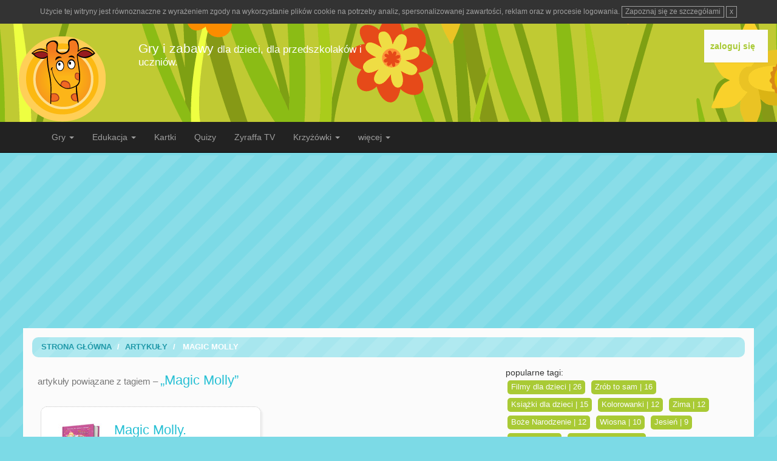

--- FILE ---
content_type: text/html; charset=UTF-8
request_url: http://www.gryy.zyraffa.pl/artykuly/tag/magic_molly
body_size: 4470
content:
<!DOCTYPE html>
<!--[if lt IE 7]>      <html class="no-js lt-ie9 lt-ie8 lt-ie7" lang="pl"> <![endif]-->
<!--[if IE 7]>         <html class="no-js lt-ie9 lt-ie8" lang="pl"> <![endif]-->
<!--[if IE 8]>         <html class="no-js lt-ie9" lang="pl"> <![endif]-->
<!--[if gt IE 8]><!--> <html class="no-js" lang="pl"> <!--<![endif]-->
<head>

	<meta charset="utf-8">
	<meta http-equiv="X-UA-Compatible" content="IE=edge,chrome=1">
	
	<title>Zyraffa.pl - artykuły</title>
	<link rel="shortcut icon" href="http://www.zyraffa.pl/img/zyraffa.png">
	<meta name="viewport" content="width=device-width">


	<!-- for Google -->
	<meta name="description" content="artykuły, nowości ciekawostki" />
	<meta name="keywords" content="artykuły, nowości, newns, coekawostki" />

	<meta name="author" content="zyraffa.pl" />
	<meta name="copyright" content="" />
	<meta name="application-name" content="" />

	<!-- for Facebook -->          
	<meta property="og:title" content="Zyraffa.pl - artykuły" />
	<meta property="og:type" content="article" />
	<meta property="og:image" content="" />
	<meta property="og:url" content="http://www.zwww.zyraffa.pl/artykuly/tag/magic_molly" />
	<meta property="og:description" content="artykuły, nowości ciekawostki" />

	<!-- for Twitter -->          
	<meta name="twitter:card" content="summary" />
	<meta name="twitter:title" content="Zyraffa.pl - artykuły" />
	<meta name="twitter:description" content="artykuły, nowości ciekawostki" />
	<meta name="twitter:image" content="" />
	<meta name="twitter:url" content="http://www.zwww.zyraffa.pl/artykuly/tag/magic_molly" />
	
	<link rel="stylesheet" href="https://maxcdn.bootstrapcdn.com/bootstrap/3.3.1/css/bootstrap.min.css">

			<link href="/css/aktualnosci_new.css" rel="stylesheet" type="text/css" />
	
	<!--
	<link href='http://fonts.googleapis.com/css?family=Roboto:400,700,400italic,700italic&subset=latin,latin-ext' rel='stylesheet' type='text/css'>
	<link href="//maxcdn.bootstrapcdn.com/font-awesome/4.2.0/css/font-awesome.min.css" rel="stylesheet">
	-->
	
	
	<!-- HTML5 shim and Respond.js for IE8 support of HTML5 elements and media queries -->
    <!-- WARNING: Respond.js doesn't work if you view the page via file:// -->
    <!--[if lt IE 9]>
      <script src="https://oss.maxcdn.com/html5shiv/3.7.2/html5shiv.min.js"></script>
      <script src="https://oss.maxcdn.com/respond/1.4.2/respond.min.js"></script>
    <![endif]-->

</head>

<body>
<header>



<div class="container-fluid">

	<div  class="row" style="margin-bottom:10px">
		<div id="info-cookie" class="hidden" style="padding:10px; background-color:#333; font-size:12px; color:rgb(160,160,160);  text-align:center">
			Użycie tej witryny jest równoznaczne z wyrażeniem zgody na wykorzystanie plików cookie na potrzeby analiz, 
			spersonalizowanej zawartości, reklam oraz w procesie logowania.
			<a href="http://www.zyraffa.pl/zasady/cookie" 
			style="border:solid 1px rgb(160,160,160); color:rgb(160,160,160); padding:0px 5px; display:inline-block; text-decoration:none">
			Zapoznaj się ze szczegółami</a>
			<a href="#"  id="cookie-close" 
			style="border:solid 1px rgb(160,160,160); color:rgb(160,160,160); padding:0px 5px; display:inline-block; text-decoration:none">
			x </a>
		</div>
	</div>

	<div  class="row">
		
		<div class="col-md-6 visible-sm visible-xs">
			<a href="/"><img src="/img/logo_zyraffa.png" alt="logo" title="logo" style="padding:10px 15px 0 15px"></a>
		</div>


		<div class="col-md-2  hidden-sm hidden-xs">
			<a href="/"><img src="/img/logo_zyraffa.png" alt="logo" title="logo"  style="padding:10px 15px 0 15px"></a>
		</div>

		<div class="col-md-4  hidden-sm hidden-xs">
			<h1 >Gry i zabawy <small>dla dzieci, dla przedszkolaków i uczniów.</small></h1>
		</div>
		
		<div class="col-md-6">
			<div class="ramka_box panel" id="menu_top">&nbsp;</div>
		</div>
			
	</div>

</div>
</header>

<div class="navbar navbar-inverse navbar-static-top" role="navigation">
	<div class="container">	
		<div class="navbar-header">
			<button type="button" class="navbar-toggle" data-toggle="collapse" data-target=".navbar-collapse">
				<span class="sr-only">Toggle navigation</span>
				<span class="icon-bar"></span>
				<span class="icon-bar"></span>
				<span class="icon-bar"></span>
			</button>

			<a href="/" class="navbar-brand visible-xs">zyraffa.pl</a>
			
		</div>

	
		<div class="collapse navbar-collapse">
			<ul class="nav navbar-nav">

				<li class="dropdown">
					<a id="drop1" href="#" role="button" class="dropdown-toggle" data-toggle="dropdown">Gry <b class="caret"></b></a>
					<ul class="dropdown-menu" role="menu" aria-labelledby="drop1">
						<li><a tabindex="-1" href="/gry" title="gry dla dzieci">Gry</a></li>
						<li class="divider"></li>
						<li><a tabindex="-1" href="/gry/kat/zrecznosciowe/" title="gry zręcznościowe">Zręcznościowe</a></li>
						<li><a tabindex="-1" href="/gry/kat/logiczne/" title="gry logiczne">Logiczne</a></li>
						<li><a tabindex="-1" href="/gry/kat/pamieciowe/" title="gry pamięciowe">Pamięciowe</a></li>
						<li><a tabindex="-1" href="/gry/kat/przygodowee/" title="gry przygodowe">Przygodowe</a></li>
						<li><a tabindex="-1" href="/gry/kat/puzzle/" title="puzzle">Puzzle</a></li>
						<li><a tabindex="-1" href="/gry/kat/wytez_wzrok/" title="wytęż wzrok">Wytęż wzrok</a></li>
						<li><a tabindex="-1" href="/gry/kat/kolorowanki/" title="kolorowanki">Kolorowanki</a></li>
						<li class="divider"></li>
						<li><a tabindex="-1" href="/gry_z_sieci/" title="gry z sieci">Gry z sieci</a></li>
						<li><a tabindex="-1" href="/przedszkolak/" title="dla przedszkolaka">dla przedszkolaka</a></li>
					</ul>
				</li>
					
				<li class="dropdown">
					<a href="#" id="drop2" role="button" class="dropdown-toggle" data-toggle="dropdown">Edukacja <b class="caret"></b></a>
					<ul class="dropdown-menu" role="menu" aria-labelledby="drop2">
						<li><a tabindex="-1" href="/edukacja/kat/polski/" title="język polski">Język polski</a></li>
						<li><a tabindex="-1" href="/edukacja/kat/matematyka" title="matematyka">Matematyka</a></li>
						<li><a tabindex="-1" href="/edukacja/kat/angielski" title="język angielski">język angielski</a></li>
						<li class="divider"></li>
						<li><a tabindex="-1" href="/edukacja/kat/muzyka" title="muzyka">muzyka</a></li>
					</ul>
				</li>

				<li>
					<a href="/kartki" title="kartki">Kartki</a>
				</li>

				<li>
					<a href="/quizy" title="quizy">Quizy</a>
				</li>

				<li>
					<a href="/tv" title="quizy">Zyraffa TV</a>
				</li>

				<li class="dropdown">
				  
				  <a href="/krzyzowki" id="drop3" role="button" class="dropdown-toggle" data-toggle="dropdown">Krzyżówki 
				  <b class="caret"></b></a>
				  <ul class="dropdown-menu" role="menu" aria-labelledby="drop3">
					<li><a tabindex="-1" href="/krzyzowki" title="krzyzowki">Klasyczne</a></li>
					<li><a tabindex="-1" href="/krzyzowki/multimedialne" title="krzyzowki multimedialne">Multimedialne</a></li>
					<li class="divider"></li>
					<li><a tabindex="-1" href="/wykreslanki" title="wykreślanki">Wykreślanki</a></li>
				  </ul>
				</li>

				

				<li class="dropdown">
				  
				  <a href="#" id="drop4" role="button" class="dropdown-toggle" data-toggle="dropdown">więcej
				  <b class="caret"></b></a>
				  
				  	<ul class="dropdown-menu" role="menu" aria-labelledby="drop4">
				  		<li><a href="/gabi" title="Gabi ubieranka">Gabi</a></li>
						<li><a tabindex="-1" href="/zaproszenia" title="zaproszenia">Zaproszenia</a></li>
						<li><a tabindex="-1" href="/artykuly" title="artykuły">Artykuły</a></li>
						<li class="divider"></li>
						<li><a tabindex="-1" href="/tv" title="telewizja">Telewizja</a></li>
						<li><a tabindex="-1" href="/ekologia" title="ekologia">Ekologia</a></li>
				 	</ul>
				</li>


			</ul>

			
		</div><!--/.nav-collapse -->
	</div>
</div>

<div id="tapeta">

	
	<script async src="//pagead2.googlesyndication.com/pagead/js/adsbygoogle.js"></script>

	<div class="container">

		<div class="row">
			<div class="col-md-12 hidden-sm hidden-xs">

				
					<div style="width:970px; margin:0 auto 15px auto">
						<!-- top_banner -->
						<ins class="adsbygoogle"
							style="display:inline-block;width:970px;height:250px"
							data-ad-client="ca-pub-7427818731398691"
							data-ad-slot="5425943853"></ins>

						<script>
							(adsbygoogle = window.adsbygoogle || []).push({});
						</script>
					</div>
							</div>
		</div>

		<div class="row">
			<div class="col-md-12 visible-sm visible-xs">
				<div style="width:300px; margin:0 auto 15px auto">
				<!-- rectangle -->
					<ins class="adsbygoogle"
					style="display:inline-block;width:300px;height:250px"
					data-ad-client="ca-pub-7427818731398691"
					data-ad-slot="5476944397"></ins>

					<script>
						(adsbygoogle = window.adsbygoogle || []).push({});
					</script>
				</div>
			</div>
		</div>

	</div>
	<div class="pagewrap white">
	
	<div class="clearfix"></div>
	
    <div class="path">
	<a href="/">Strona Główna</a> / <a href="/artykuly">artykuły</a> / &nbsp; Magic Molly	<a href="/edit/artykuly.html" class="admin">edytuj</a>
	</div>
	
	<div class="clearfix"></div>

	<div class="main-content">
	<div class="inside">
		<h2> <small>artykuły powiązane z tagiem &ndash; </small> &bdquo;Magic Molly&rdquo;</h2>
	</div>
			
		
						 
			<div class="col_1">
				<div class="box">
					<div class="box-inside">
											<a href="/artykuly/kat/3/zagubione_zwierzatka">
						<img src="/img/artykuly/zagubione_zwierzatka/min.jpg" width="90" height="90" style="vertical-align:middle">
						</a>
								
					<h2>Magic Molly. Zagubione  zwierzątka</h2>
					<div class="text">Molly uwielbia zwierzaki. Zawsze stara się im pomóc, a w przyszłości chce zostać weterynarzem.</div>
					
					<a href="/artykuly/kat/3/zagubione_zwierzatka" class="pull-right"><b class="btn-more">więcej &hellip;</b></a>
					<div class="clearfix"></div>
					</div>
				</div>
			</div>
			

		
			<div class="clearfix"></div>
	</div>
	
	
	<div class="sidebar">
		<div class="tagi">
		popularne tagi: <br />
				<a href="/artykuly/tag/filmy" ><b class="btn-more">Filmy dla dzieci | 26</b></a>
				<a href="/artykuly/tag/zrob_to_sam" ><b class="btn-more">Zrób to sam | 16</b></a>
				<a href="/artykuly/tag/ksiazki" ><b class="btn-more">Książki dla dzieci | 15</b></a>
				<a href="/artykuly/tag/kolorowanki" ><b class="btn-more">Kolorowanki | 12</b></a>
				<a href="/artykuly/tag/zima" ><b class="btn-more">Zima | 12</b></a>
				<a href="/artykuly/tag/boze_narodzenie" ><b class="btn-more">Boże Narodzenie | 12</b></a>
				<a href="/artykuly/tag/wiosna" ><b class="btn-more">Wiosna | 10</b></a>
				<a href="/artykuly/tag/jesien" ><b class="btn-more">Jesień | 9</b></a>
				<a href="/artykuly/tag/halloween" ><b class="btn-more">Halloween | 8</b></a>
				<a href="/artykuly/tag/zabawy_druk" ><b class="btn-more">Zabawy do druku | 8</b></a>
				<a href="/artykuly/tag/konkursy" ><b class="btn-more">Konkursy dla dzieci | 7</b></a>
				<a href="/artykuly/tag/wielkanoc" ><b class="btn-more">Wielkanoc | 6</b></a>
				<a href="/artykuly/tag/galerie_konkursowe" ><b class="btn-more">Galerie konkursowe | 6</b></a>
				<a href="/artykuly/tag/lato" ><b class="btn-more">Lato | 3</b></a>
				<a href="/artykuly/tag/walentynki" ><b class="btn-more">Walentynki | 3</b></a>
				<a href="/artykuly/tag/mikolajki" ><b class="btn-more">Mikołajki | 3</b></a>
				<a href="/artykuly/tag/karnawal" ><b class="btn-more">Karnawał | 2</b></a>
				<a href="/artykuly/tag/harry-potter" ><b class="btn-more">Harry Potter | 2</b></a>
				<a href="/artykuly/tag/dzien_matki" ><b class="btn-more">Dzień Matki | 2</b></a>
				<a href="/artykuly/tag/multimedia" ><b class="btn-more">Multimedia dla dzieci | 2</b></a>
				<a href="/artykuly/tag/turystyka" ><b class="btn-more">Atrakcje turystyczne | 1</b></a>
				<a href="/artykuly/tag/przepisy_kulinarne" ><b class="btn-more">Przepisy kulinarne | 1</b></a>
				<a href="/artykuly/tag/magic_molly" ><b class="btn-more">Magic Molly | 1</b></a>
				<a href="/artykuly/tag/kreatywny-recykling" ><b class="btn-more">Kreatywny recykling | 1</b></a>
				<a href="/artykuly/tag/matematyka" ><b class="btn-more">Matematyki | 1</b></a>
				</div>
		<!--250 -->
		<div id='bmone2n-4270.2.1.36'></div>
		<!--120x600 -->
        <div id='bmone2n-4270.2.1.31'></div>
		
		<script type="text/javascript"><!--
		google_ad_client = "ca-pub-7427818731398691";
		/* Wieżowiec GRY */
		google_ad_slot = "6245059050";
		google_ad_width = 300;
		google_ad_height = 600;
		//-->
		</script>
		
		<script type="text/javascript" src="http://pagead2.googlesyndication.com/pagead/show_ads.js"></script>
		
	</div>
   
    	<div class="clearfix"></div>
</div><footer>
	<div class="container">
		<div class="row">
			<div class="col-md-4">
				
			</div>

			<div class="col-md-4">
				
			</div>
			
			<div class="col-md-4 social">
				<h3>obserwuj nas na:</h3>	
				<div class="icons">
				<!--
					<a href="https://twitter.com/zyraffapl" target="_blank"><i class="fa fa-twitter-square"></i></a>
					<a href="http://www.facebook.com/zyraffa" target="_blank"><i class="fa fa-facebook-square"></i></a>
					<a href="https://plus.google.com/107560273822677287045" target="_blank"><i class="fa fa-google-plus-square"></i></a>
				-->
				<!-- Go to www.addthis.com/dashboard to customize your tools -->
<div class="addthis_horizontal_follow_toolbox pull-right"></div>
				</div>
			</div>

		</div>
	</div>
</footer>

	<script src="//ajax.googleapis.com/ajax/libs/jquery/1.11.2/jquery.min.js"></script>
	<script>window.jQuery || document.write('<script src="/js/vendor/jquery-1.11.2.min.js"><\/script>')</script>
	
	<!-- Latest compiled and minified JavaScript -->
	<script src="https://maxcdn.bootstrapcdn.com/bootstrap/3.3.2/js/bootstrap.min.js"></script>
	<script src="/js/main.js"></script>

	<script>
		var _gaq=[['_setAccount','UA-596366-2'],['_trackPageview']];
		(function(d,t){var g=d.createElement(t),s=d.getElementsByTagName(t)[0];
		g.src=('https:'==location.protocol?'//ssl':'//www')+'.google-analytics.com/ga.js';
		s.parentNode.insertBefore(g,s)}(document,'script'));
	</script>
	
	
	<!-- AddThis Smart Layers BEGIN -->
	<!-- Go to http://www.addthis.com/get/smart-layers to customize -->
	<script type="text/javascript" src="//s7.addthis.com/js/300/addthis_widget.js#pubid=ra-4f7bab9c1a409750"></script>
	<script type="text/javascript">
	  addthis.layers({
	    'theme' : 'transparent',
	    'share' : {
	      'position' : 'left',
	      'numPreferredServices' : 6
	    }
	  });
	</script>
	<!-- AddThis Smart Layers END -->
	
    </body>
</html>

--- FILE ---
content_type: text/html; charset=utf-8
request_url: https://www.google.com/recaptcha/api2/aframe
body_size: 267
content:
<!DOCTYPE HTML><html><head><meta http-equiv="content-type" content="text/html; charset=UTF-8"></head><body><script nonce="hzCSyAugd6tA0L7GqQAzlQ">/** Anti-fraud and anti-abuse applications only. See google.com/recaptcha */ try{var clients={'sodar':'https://pagead2.googlesyndication.com/pagead/sodar?'};window.addEventListener("message",function(a){try{if(a.source===window.parent){var b=JSON.parse(a.data);var c=clients[b['id']];if(c){var d=document.createElement('img');d.src=c+b['params']+'&rc='+(localStorage.getItem("rc::a")?sessionStorage.getItem("rc::b"):"");window.document.body.appendChild(d);sessionStorage.setItem("rc::e",parseInt(sessionStorage.getItem("rc::e")||0)+1);localStorage.setItem("rc::h",'1768975277602');}}}catch(b){}});window.parent.postMessage("_grecaptcha_ready", "*");}catch(b){}</script></body></html>